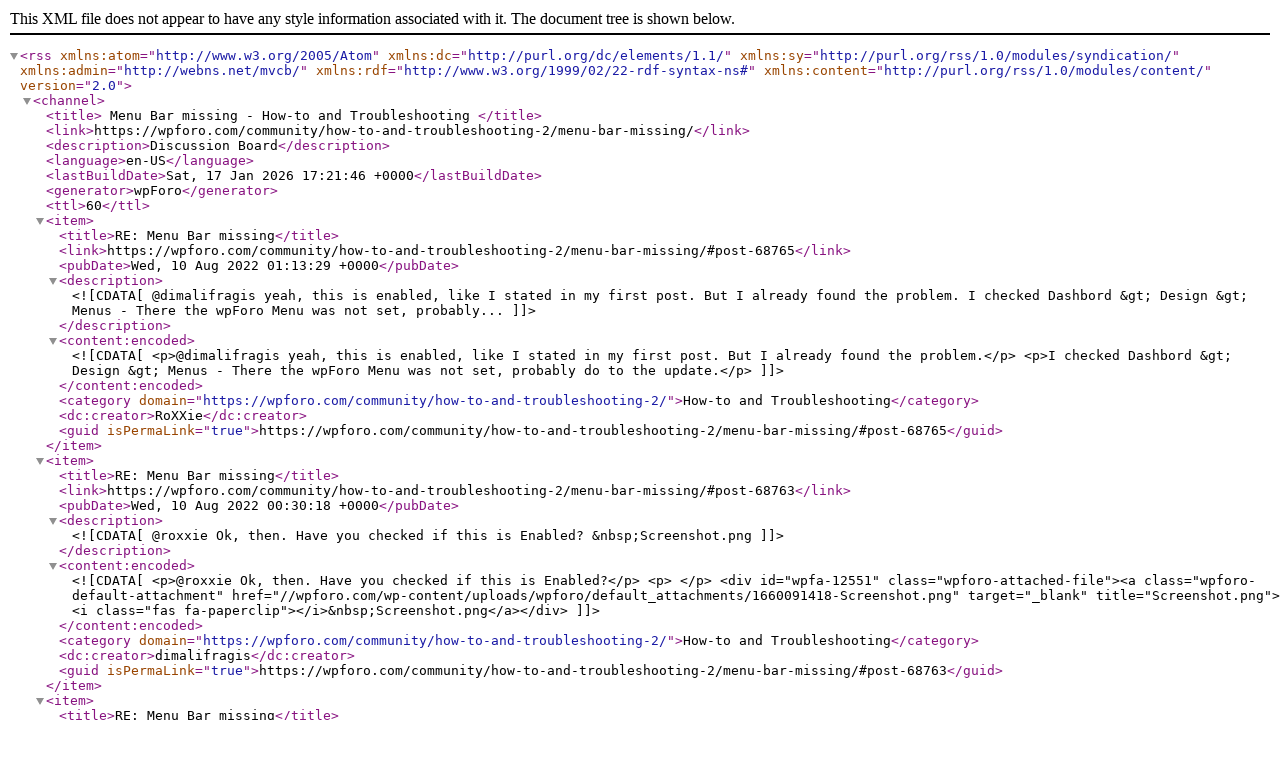

--- FILE ---
content_type: application/xml; charsetUTF-8
request_url: https://wpforo.com/community/how-to-and-troubleshooting-2/menu-bar-missing/?type=rss2&forum=19&topic=22981
body_size: 9568
content:
<?xml version="1.0" encoding="UTF-8"?>        <rss version="2.0"
             xmlns:atom="http://www.w3.org/2005/Atom"
             xmlns:dc="http://purl.org/dc/elements/1.1/"
             xmlns:sy="http://purl.org/rss/1.0/modules/syndication/"
             xmlns:admin="http://webns.net/mvcb/"
             xmlns:rdf="http://www.w3.org/1999/02/22-rdf-syntax-ns#"
             xmlns:content="http://purl.org/rss/1.0/modules/content/">
        <channel>
            <title>
									Menu Bar missing - How-to and Troubleshooting				            </title>
            <link>https://wpforo.com/community/how-to-and-troubleshooting-2/menu-bar-missing/</link>
            <description>Discussion Board</description>
            <language>en-US</language>
            <lastBuildDate>Sat, 17 Jan 2026 17:21:46 +0000</lastBuildDate>
            <generator>wpForo</generator>
            <ttl>60</ttl>
							                    <item>
                        <title>RE: Menu Bar missing</title>
                        <link>https://wpforo.com/community/how-to-and-troubleshooting-2/menu-bar-missing/#post-68765</link>
                        <pubDate>Wed, 10 Aug 2022 01:13:29 +0000</pubDate>
                        <description><![CDATA[@dimalifragis yeah, this is enabled, like I stated in my first post. But I already found the problem.
I checked Dashbord &gt; Design &gt; Menus - There the wpForo Menu was not set, probably...]]></description>
                        <content:encoded><![CDATA[<p>@dimalifragis yeah, this is enabled, like I stated in my first post. But I already found the problem.</p>
<p>I checked Dashbord &gt; Design &gt; Menus - There the wpForo Menu was not set, probably do to the update.</p>]]></content:encoded>
						                            <category domain="https://wpforo.com/community/how-to-and-troubleshooting-2/">How-to and Troubleshooting</category>                        <dc:creator>RoXXie</dc:creator>
                        <guid isPermaLink="true">https://wpforo.com/community/how-to-and-troubleshooting-2/menu-bar-missing/#post-68765</guid>
                    </item>
				                    <item>
                        <title>RE: Menu Bar missing</title>
                        <link>https://wpforo.com/community/how-to-and-troubleshooting-2/menu-bar-missing/#post-68763</link>
                        <pubDate>Wed, 10 Aug 2022 00:30:18 +0000</pubDate>
                        <description><![CDATA[@roxxie Ok, then. Have you checked if this is Enabled?
 
&nbsp;Screenshot.png]]></description>
                        <content:encoded><![CDATA[<p>@roxxie Ok, then. Have you checked if this is Enabled?</p>
<p> </p>
<div id="wpfa-12551" class="wpforo-attached-file"><a class="wpforo-default-attachment" href="//wpforo.com/wp-content/uploads/wpforo/default_attachments/1660091418-Screenshot.png" target="_blank" title="Screenshot.png"><i class="fas fa-paperclip"></i>&nbsp;Screenshot.png</a></div>]]></content:encoded>
						                            <category domain="https://wpforo.com/community/how-to-and-troubleshooting-2/">How-to and Troubleshooting</category>                        <dc:creator>dimalifragis</dc:creator>
                        <guid isPermaLink="true">https://wpforo.com/community/how-to-and-troubleshooting-2/menu-bar-missing/#post-68763</guid>
                    </item>
				                    <item>
                        <title>RE: Menu Bar missing</title>
                        <link>https://wpforo.com/community/how-to-and-troubleshooting-2/menu-bar-missing/#post-68762</link>
                        <pubDate>Wed, 10 Aug 2022 00:27:37 +0000</pubDate>
                        <description><![CDATA[Okay, I found the problem. Obviously, the update to v2 deleted my menu settings in general for the forum side. 🤪]]></description>
                        <content:encoded><![CDATA[<p>Okay, I found the problem. Obviously, the update to v2 deleted my menu settings in general for the forum side. 🤪 </p>]]></content:encoded>
						                            <category domain="https://wpforo.com/community/how-to-and-troubleshooting-2/">How-to and Troubleshooting</category>                        <dc:creator>RoXXie</dc:creator>
                        <guid isPermaLink="true">https://wpforo.com/community/how-to-and-troubleshooting-2/menu-bar-missing/#post-68762</guid>
                    </item>
				                    <item>
                        <title>RE: Menu Bar missing</title>
                        <link>https://wpforo.com/community/how-to-and-troubleshooting-2/menu-bar-missing/#post-68760</link>
                        <pubDate>Tue, 09 Aug 2022 23:41:48 +0000</pubDate>
                        <description><![CDATA[Here is a screenshot of the page
&nbsp;2022-08-10.png]]></description>
                        <content:encoded><![CDATA[<p>Here is a screenshot of the page</p>
<div id="wpfa-12550" class="wpforo-attached-file"><a class="wpforo-default-attachment" href="//wpforo.com/wp-content/uploads/wpforo/default_attachments/1660088508-2022-08-10.png" target="_blank" title="2022-08-10.png"><i class="fas fa-paperclip"></i>&nbsp;2022-08-10.png</a></div>]]></content:encoded>
						                            <category domain="https://wpforo.com/community/how-to-and-troubleshooting-2/">How-to and Troubleshooting</category>                        <dc:creator>RoXXie</dc:creator>
                        <guid isPermaLink="true">https://wpforo.com/community/how-to-and-troubleshooting-2/menu-bar-missing/#post-68760</guid>
                    </item>
				                    <item>
                        <title>RE: Menu Bar missing</title>
                        <link>https://wpforo.com/community/how-to-and-troubleshooting-2/menu-bar-missing/#post-68758</link>
                        <pubDate>Tue, 09 Aug 2022 23:33:48 +0000</pubDate>
                        <description><![CDATA[I can send you the URL but it won&#039;t do you no good, because the forum is password protected. 
The only thing I see is the notification bell and search magnifying glass. But like here the li...]]></description>
                        <content:encoded><![CDATA[<p>I can send you the URL but it won't do you no good, because the forum is password protected. </p>
<p>The only thing I see is the notification bell and search magnifying glass. But like here the links to forum, members, recent post, my profile and login/logout is missing.</p>
<p>The last time I used the forum it was with the old version 1.xxx. Now, with v2 those links are gone. I disabled my wprocket cache just like wpforo told me once the update was done. Everything else is there, just not the menu links.</p>]]></content:encoded>
						                            <category domain="https://wpforo.com/community/how-to-and-troubleshooting-2/">How-to and Troubleshooting</category>                        <dc:creator>RoXXie</dc:creator>
                        <guid isPermaLink="true">https://wpforo.com/community/how-to-and-troubleshooting-2/menu-bar-missing/#post-68758</guid>
                    </item>
				                    <item>
                        <title>RE: Menu Bar missing</title>
                        <link>https://wpforo.com/community/how-to-and-troubleshooting-2/menu-bar-missing/#post-68756</link>
                        <pubDate>Tue, 09 Aug 2022 23:08:09 +0000</pubDate>
                        <description><![CDATA[Please post a url if you want/can, so we can check. No menu at all, is strange. If menu is missing only at profile, you must enable it at profile settings (show header/footer).
Also what ve...]]></description>
                        <content:encoded><![CDATA[<p>Please post a url if you want/can, so we can check. No menu at all, is strange. If menu is missing only at profile, you must enable it at profile settings (show header/footer).</p>
<p>Also what version are we talking about? Did that happened after some update?</p>]]></content:encoded>
						                            <category domain="https://wpforo.com/community/how-to-and-troubleshooting-2/">How-to and Troubleshooting</category>                        <dc:creator>dimalifragis</dc:creator>
                        <guid isPermaLink="true">https://wpforo.com/community/how-to-and-troubleshooting-2/menu-bar-missing/#post-68756</guid>
                    </item>
				                    <item>
                        <title>Menu Bar missing</title>
                        <link>https://wpforo.com/community/how-to-and-troubleshooting-2/menu-bar-missing/#post-68755</link>
                        <pubDate>Tue, 09 Aug 2022 23:03:14 +0000</pubDate>
                        <description><![CDATA[My complete menu bar  (forums, members, etc.) is missing. Even though I enabled it in the &quot;display components&quot; settings.
 
Also, I emptied the forums cache, disabled the menu bar and enabl...]]></description>
                        <content:encoded><![CDATA[<p>My complete menu bar  (forums, members, etc.) is missing. Even though I enabled it in the "display components" settings.</p>
<p> </p>
<p>Also, I emptied the forums cache, disabled the menu bar and enabled it again. It's just not showing. How can I fix this.</p>]]></content:encoded>
						                            <category domain="https://wpforo.com/community/how-to-and-troubleshooting-2/">How-to and Troubleshooting</category>                        <dc:creator>RoXXie</dc:creator>
                        <guid isPermaLink="true">https://wpforo.com/community/how-to-and-troubleshooting-2/menu-bar-missing/#post-68755</guid>
                    </item>
							        </channel>
        </rss>
		